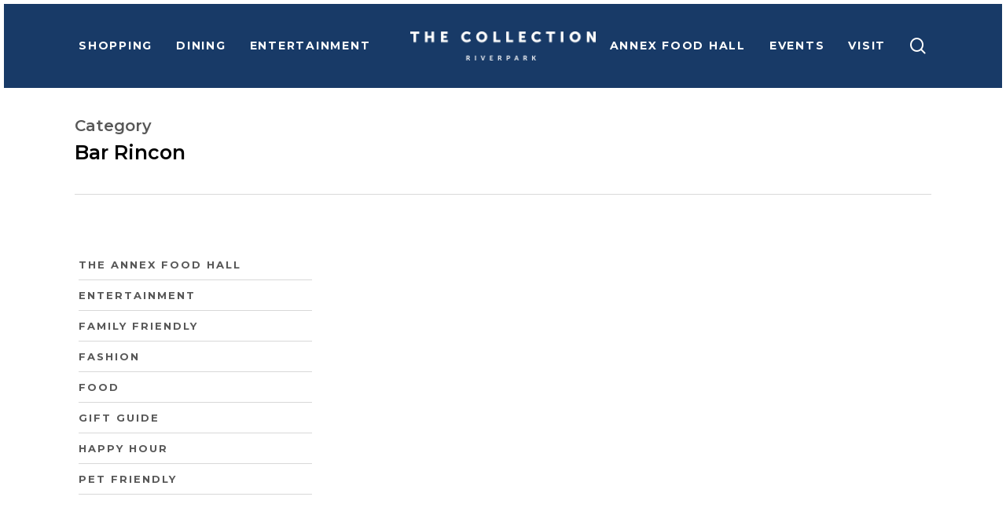

--- FILE ---
content_type: text/html; charset=UTF-8
request_url: https://thecollectionrp.com/category/bar-rincon/
body_size: 17478
content:
<!doctype html>
<html lang="en-US" class="no-js">
<head>
	<meta charset="UTF-8">
	<meta name="viewport" content="width=device-width, initial-scale=1, maximum-scale=1, user-scalable=0" /><meta name='robots' content='index, follow, max-image-preview:large, max-snippet:-1, max-video-preview:-1' />
	<style>img:is([sizes="auto" i], [sizes^="auto," i]) { contain-intrinsic-size: 3000px 1500px }</style>
	<script id="cookieyes" type="text/javascript" src="https://cdn-cookieyes.com/client_data/10aa541c16a911be74787f25/script.js"></script>
	<!-- This site is optimized with the Yoast SEO plugin v26.7 - https://yoast.com/wordpress/plugins/seo/ -->
	<title>Bar Rincon Archives - The Collection Riverpark</title>
	<link rel="canonical" href="https://thecollectionrp.com/category/bar-rincon/" />
	<meta property="og:locale" content="en_US" />
	<meta property="og:type" content="article" />
	<meta property="og:title" content="Bar Rincon Archives - The Collection Riverpark" />
	<meta property="og:url" content="https://thecollectionrp.com/category/bar-rincon/" />
	<meta property="og:site_name" content="The Collection Riverpark" />
	<meta name="twitter:card" content="summary_large_image" />
	<script type="application/ld+json" class="yoast-schema-graph">{"@context":"https://schema.org","@graph":[{"@type":"CollectionPage","@id":"https://thecollectionrp.com/category/bar-rincon/","url":"https://thecollectionrp.com/category/bar-rincon/","name":"Bar Rincon Archives - The Collection Riverpark","isPartOf":{"@id":"https://thecollectionrp.com/#website"},"breadcrumb":{"@id":"https://thecollectionrp.com/category/bar-rincon/#breadcrumb"},"inLanguage":"en-US"},{"@type":"BreadcrumbList","@id":"https://thecollectionrp.com/category/bar-rincon/#breadcrumb","itemListElement":[{"@type":"ListItem","position":1,"name":"Home","item":"https://thecollectionrp.com/"},{"@type":"ListItem","position":2,"name":"Bar Rincon"}]},{"@type":"WebSite","@id":"https://thecollectionrp.com/#website","url":"https://thecollectionrp.com/","name":"The Collection Riverpark","description":"West Ventura County’s premier shopping, dining and entertainment destination.","potentialAction":[{"@type":"SearchAction","target":{"@type":"EntryPoint","urlTemplate":"https://thecollectionrp.com/?s={search_term_string}"},"query-input":{"@type":"PropertyValueSpecification","valueRequired":true,"valueName":"search_term_string"}}],"inLanguage":"en-US"}]}</script>
	<!-- / Yoast SEO plugin. -->


<link rel='dns-prefetch' href='//fonts.googleapis.com' />
<link rel="alternate" type="application/rss+xml" title="The Collection Riverpark &raquo; Feed" href="https://thecollectionrp.com/feed/" />
<link rel="alternate" type="application/rss+xml" title="The Collection Riverpark &raquo; Comments Feed" href="https://thecollectionrp.com/comments/feed/" />
<link rel="alternate" type="application/rss+xml" title="The Collection Riverpark &raquo; Bar Rincon Category Feed" href="https://thecollectionrp.com/category/bar-rincon/feed/" />
<script type="text/javascript">
/* <![CDATA[ */
window._wpemojiSettings = {"baseUrl":"https:\/\/s.w.org\/images\/core\/emoji\/16.0.1\/72x72\/","ext":".png","svgUrl":"https:\/\/s.w.org\/images\/core\/emoji\/16.0.1\/svg\/","svgExt":".svg","source":{"concatemoji":"https:\/\/thecollectionrp.com\/wp-includes\/js\/wp-emoji-release.min.js?ver=6.8.3"}};
/*! This file is auto-generated */
!function(s,n){var o,i,e;function c(e){try{var t={supportTests:e,timestamp:(new Date).valueOf()};sessionStorage.setItem(o,JSON.stringify(t))}catch(e){}}function p(e,t,n){e.clearRect(0,0,e.canvas.width,e.canvas.height),e.fillText(t,0,0);var t=new Uint32Array(e.getImageData(0,0,e.canvas.width,e.canvas.height).data),a=(e.clearRect(0,0,e.canvas.width,e.canvas.height),e.fillText(n,0,0),new Uint32Array(e.getImageData(0,0,e.canvas.width,e.canvas.height).data));return t.every(function(e,t){return e===a[t]})}function u(e,t){e.clearRect(0,0,e.canvas.width,e.canvas.height),e.fillText(t,0,0);for(var n=e.getImageData(16,16,1,1),a=0;a<n.data.length;a++)if(0!==n.data[a])return!1;return!0}function f(e,t,n,a){switch(t){case"flag":return n(e,"\ud83c\udff3\ufe0f\u200d\u26a7\ufe0f","\ud83c\udff3\ufe0f\u200b\u26a7\ufe0f")?!1:!n(e,"\ud83c\udde8\ud83c\uddf6","\ud83c\udde8\u200b\ud83c\uddf6")&&!n(e,"\ud83c\udff4\udb40\udc67\udb40\udc62\udb40\udc65\udb40\udc6e\udb40\udc67\udb40\udc7f","\ud83c\udff4\u200b\udb40\udc67\u200b\udb40\udc62\u200b\udb40\udc65\u200b\udb40\udc6e\u200b\udb40\udc67\u200b\udb40\udc7f");case"emoji":return!a(e,"\ud83e\udedf")}return!1}function g(e,t,n,a){var r="undefined"!=typeof WorkerGlobalScope&&self instanceof WorkerGlobalScope?new OffscreenCanvas(300,150):s.createElement("canvas"),o=r.getContext("2d",{willReadFrequently:!0}),i=(o.textBaseline="top",o.font="600 32px Arial",{});return e.forEach(function(e){i[e]=t(o,e,n,a)}),i}function t(e){var t=s.createElement("script");t.src=e,t.defer=!0,s.head.appendChild(t)}"undefined"!=typeof Promise&&(o="wpEmojiSettingsSupports",i=["flag","emoji"],n.supports={everything:!0,everythingExceptFlag:!0},e=new Promise(function(e){s.addEventListener("DOMContentLoaded",e,{once:!0})}),new Promise(function(t){var n=function(){try{var e=JSON.parse(sessionStorage.getItem(o));if("object"==typeof e&&"number"==typeof e.timestamp&&(new Date).valueOf()<e.timestamp+604800&&"object"==typeof e.supportTests)return e.supportTests}catch(e){}return null}();if(!n){if("undefined"!=typeof Worker&&"undefined"!=typeof OffscreenCanvas&&"undefined"!=typeof URL&&URL.createObjectURL&&"undefined"!=typeof Blob)try{var e="postMessage("+g.toString()+"("+[JSON.stringify(i),f.toString(),p.toString(),u.toString()].join(",")+"));",a=new Blob([e],{type:"text/javascript"}),r=new Worker(URL.createObjectURL(a),{name:"wpTestEmojiSupports"});return void(r.onmessage=function(e){c(n=e.data),r.terminate(),t(n)})}catch(e){}c(n=g(i,f,p,u))}t(n)}).then(function(e){for(var t in e)n.supports[t]=e[t],n.supports.everything=n.supports.everything&&n.supports[t],"flag"!==t&&(n.supports.everythingExceptFlag=n.supports.everythingExceptFlag&&n.supports[t]);n.supports.everythingExceptFlag=n.supports.everythingExceptFlag&&!n.supports.flag,n.DOMReady=!1,n.readyCallback=function(){n.DOMReady=!0}}).then(function(){return e}).then(function(){var e;n.supports.everything||(n.readyCallback(),(e=n.source||{}).concatemoji?t(e.concatemoji):e.wpemoji&&e.twemoji&&(t(e.twemoji),t(e.wpemoji)))}))}((window,document),window._wpemojiSettings);
/* ]]> */
</script>
<link rel='stylesheet' id='genesis-blocks-style-css-css' href='https://thecollectionrp.com/wp-content/plugins/genesis-blocks/dist/style-blocks.build.css?ver=1765185489' type='text/css' media='all' />
<link rel='stylesheet' id='sbi_styles-css' href='https://thecollectionrp.com/wp-content/plugins/instagram-feed/css/sbi-styles.min.css?ver=6.10.0' type='text/css' media='all' />
<style id='wp-emoji-styles-inline-css' type='text/css'>

	img.wp-smiley, img.emoji {
		display: inline !important;
		border: none !important;
		box-shadow: none !important;
		height: 1em !important;
		width: 1em !important;
		margin: 0 0.07em !important;
		vertical-align: -0.1em !important;
		background: none !important;
		padding: 0 !important;
	}
</style>
<link rel='stylesheet' id='wp-block-library-css' href='https://thecollectionrp.com/wp-includes/css/dist/block-library/style.min.css?ver=6.8.3' type='text/css' media='all' />
<style id='classic-theme-styles-inline-css' type='text/css'>
/*! This file is auto-generated */
.wp-block-button__link{color:#fff;background-color:#32373c;border-radius:9999px;box-shadow:none;text-decoration:none;padding:calc(.667em + 2px) calc(1.333em + 2px);font-size:1.125em}.wp-block-file__button{background:#32373c;color:#fff;text-decoration:none}
</style>
<style id='filebird-block-filebird-gallery-style-inline-css' type='text/css'>
ul.filebird-block-filebird-gallery{margin:auto!important;padding:0!important;width:100%}ul.filebird-block-filebird-gallery.layout-grid{display:grid;grid-gap:20px;align-items:stretch;grid-template-columns:repeat(var(--columns),1fr);justify-items:stretch}ul.filebird-block-filebird-gallery.layout-grid li img{border:1px solid #ccc;box-shadow:2px 2px 6px 0 rgba(0,0,0,.3);height:100%;max-width:100%;-o-object-fit:cover;object-fit:cover;width:100%}ul.filebird-block-filebird-gallery.layout-masonry{-moz-column-count:var(--columns);-moz-column-gap:var(--space);column-gap:var(--space);-moz-column-width:var(--min-width);columns:var(--min-width) var(--columns);display:block;overflow:auto}ul.filebird-block-filebird-gallery.layout-masonry li{margin-bottom:var(--space)}ul.filebird-block-filebird-gallery li{list-style:none}ul.filebird-block-filebird-gallery li figure{height:100%;margin:0;padding:0;position:relative;width:100%}ul.filebird-block-filebird-gallery li figure figcaption{background:linear-gradient(0deg,rgba(0,0,0,.7),rgba(0,0,0,.3) 70%,transparent);bottom:0;box-sizing:border-box;color:#fff;font-size:.8em;margin:0;max-height:100%;overflow:auto;padding:3em .77em .7em;position:absolute;text-align:center;width:100%;z-index:2}ul.filebird-block-filebird-gallery li figure figcaption a{color:inherit}

</style>
<style id='global-styles-inline-css' type='text/css'>
:root{--wp--preset--aspect-ratio--square: 1;--wp--preset--aspect-ratio--4-3: 4/3;--wp--preset--aspect-ratio--3-4: 3/4;--wp--preset--aspect-ratio--3-2: 3/2;--wp--preset--aspect-ratio--2-3: 2/3;--wp--preset--aspect-ratio--16-9: 16/9;--wp--preset--aspect-ratio--9-16: 9/16;--wp--preset--color--black: #000000;--wp--preset--color--cyan-bluish-gray: #abb8c3;--wp--preset--color--white: #ffffff;--wp--preset--color--pale-pink: #f78da7;--wp--preset--color--vivid-red: #cf2e2e;--wp--preset--color--luminous-vivid-orange: #ff6900;--wp--preset--color--luminous-vivid-amber: #fcb900;--wp--preset--color--light-green-cyan: #7bdcb5;--wp--preset--color--vivid-green-cyan: #00d084;--wp--preset--color--pale-cyan-blue: #8ed1fc;--wp--preset--color--vivid-cyan-blue: #0693e3;--wp--preset--color--vivid-purple: #9b51e0;--wp--preset--gradient--vivid-cyan-blue-to-vivid-purple: linear-gradient(135deg,rgba(6,147,227,1) 0%,rgb(155,81,224) 100%);--wp--preset--gradient--light-green-cyan-to-vivid-green-cyan: linear-gradient(135deg,rgb(122,220,180) 0%,rgb(0,208,130) 100%);--wp--preset--gradient--luminous-vivid-amber-to-luminous-vivid-orange: linear-gradient(135deg,rgba(252,185,0,1) 0%,rgba(255,105,0,1) 100%);--wp--preset--gradient--luminous-vivid-orange-to-vivid-red: linear-gradient(135deg,rgba(255,105,0,1) 0%,rgb(207,46,46) 100%);--wp--preset--gradient--very-light-gray-to-cyan-bluish-gray: linear-gradient(135deg,rgb(238,238,238) 0%,rgb(169,184,195) 100%);--wp--preset--gradient--cool-to-warm-spectrum: linear-gradient(135deg,rgb(74,234,220) 0%,rgb(151,120,209) 20%,rgb(207,42,186) 40%,rgb(238,44,130) 60%,rgb(251,105,98) 80%,rgb(254,248,76) 100%);--wp--preset--gradient--blush-light-purple: linear-gradient(135deg,rgb(255,206,236) 0%,rgb(152,150,240) 100%);--wp--preset--gradient--blush-bordeaux: linear-gradient(135deg,rgb(254,205,165) 0%,rgb(254,45,45) 50%,rgb(107,0,62) 100%);--wp--preset--gradient--luminous-dusk: linear-gradient(135deg,rgb(255,203,112) 0%,rgb(199,81,192) 50%,rgb(65,88,208) 100%);--wp--preset--gradient--pale-ocean: linear-gradient(135deg,rgb(255,245,203) 0%,rgb(182,227,212) 50%,rgb(51,167,181) 100%);--wp--preset--gradient--electric-grass: linear-gradient(135deg,rgb(202,248,128) 0%,rgb(113,206,126) 100%);--wp--preset--gradient--midnight: linear-gradient(135deg,rgb(2,3,129) 0%,rgb(40,116,252) 100%);--wp--preset--font-size--small: 13px;--wp--preset--font-size--medium: 20px;--wp--preset--font-size--large: 36px;--wp--preset--font-size--x-large: 42px;--wp--preset--spacing--20: 0.44rem;--wp--preset--spacing--30: 0.67rem;--wp--preset--spacing--40: 1rem;--wp--preset--spacing--50: 1.5rem;--wp--preset--spacing--60: 2.25rem;--wp--preset--spacing--70: 3.38rem;--wp--preset--spacing--80: 5.06rem;--wp--preset--shadow--natural: 6px 6px 9px rgba(0, 0, 0, 0.2);--wp--preset--shadow--deep: 12px 12px 50px rgba(0, 0, 0, 0.4);--wp--preset--shadow--sharp: 6px 6px 0px rgba(0, 0, 0, 0.2);--wp--preset--shadow--outlined: 6px 6px 0px -3px rgba(255, 255, 255, 1), 6px 6px rgba(0, 0, 0, 1);--wp--preset--shadow--crisp: 6px 6px 0px rgba(0, 0, 0, 1);}:where(.is-layout-flex){gap: 0.5em;}:where(.is-layout-grid){gap: 0.5em;}body .is-layout-flex{display: flex;}.is-layout-flex{flex-wrap: wrap;align-items: center;}.is-layout-flex > :is(*, div){margin: 0;}body .is-layout-grid{display: grid;}.is-layout-grid > :is(*, div){margin: 0;}:where(.wp-block-columns.is-layout-flex){gap: 2em;}:where(.wp-block-columns.is-layout-grid){gap: 2em;}:where(.wp-block-post-template.is-layout-flex){gap: 1.25em;}:where(.wp-block-post-template.is-layout-grid){gap: 1.25em;}.has-black-color{color: var(--wp--preset--color--black) !important;}.has-cyan-bluish-gray-color{color: var(--wp--preset--color--cyan-bluish-gray) !important;}.has-white-color{color: var(--wp--preset--color--white) !important;}.has-pale-pink-color{color: var(--wp--preset--color--pale-pink) !important;}.has-vivid-red-color{color: var(--wp--preset--color--vivid-red) !important;}.has-luminous-vivid-orange-color{color: var(--wp--preset--color--luminous-vivid-orange) !important;}.has-luminous-vivid-amber-color{color: var(--wp--preset--color--luminous-vivid-amber) !important;}.has-light-green-cyan-color{color: var(--wp--preset--color--light-green-cyan) !important;}.has-vivid-green-cyan-color{color: var(--wp--preset--color--vivid-green-cyan) !important;}.has-pale-cyan-blue-color{color: var(--wp--preset--color--pale-cyan-blue) !important;}.has-vivid-cyan-blue-color{color: var(--wp--preset--color--vivid-cyan-blue) !important;}.has-vivid-purple-color{color: var(--wp--preset--color--vivid-purple) !important;}.has-black-background-color{background-color: var(--wp--preset--color--black) !important;}.has-cyan-bluish-gray-background-color{background-color: var(--wp--preset--color--cyan-bluish-gray) !important;}.has-white-background-color{background-color: var(--wp--preset--color--white) !important;}.has-pale-pink-background-color{background-color: var(--wp--preset--color--pale-pink) !important;}.has-vivid-red-background-color{background-color: var(--wp--preset--color--vivid-red) !important;}.has-luminous-vivid-orange-background-color{background-color: var(--wp--preset--color--luminous-vivid-orange) !important;}.has-luminous-vivid-amber-background-color{background-color: var(--wp--preset--color--luminous-vivid-amber) !important;}.has-light-green-cyan-background-color{background-color: var(--wp--preset--color--light-green-cyan) !important;}.has-vivid-green-cyan-background-color{background-color: var(--wp--preset--color--vivid-green-cyan) !important;}.has-pale-cyan-blue-background-color{background-color: var(--wp--preset--color--pale-cyan-blue) !important;}.has-vivid-cyan-blue-background-color{background-color: var(--wp--preset--color--vivid-cyan-blue) !important;}.has-vivid-purple-background-color{background-color: var(--wp--preset--color--vivid-purple) !important;}.has-black-border-color{border-color: var(--wp--preset--color--black) !important;}.has-cyan-bluish-gray-border-color{border-color: var(--wp--preset--color--cyan-bluish-gray) !important;}.has-white-border-color{border-color: var(--wp--preset--color--white) !important;}.has-pale-pink-border-color{border-color: var(--wp--preset--color--pale-pink) !important;}.has-vivid-red-border-color{border-color: var(--wp--preset--color--vivid-red) !important;}.has-luminous-vivid-orange-border-color{border-color: var(--wp--preset--color--luminous-vivid-orange) !important;}.has-luminous-vivid-amber-border-color{border-color: var(--wp--preset--color--luminous-vivid-amber) !important;}.has-light-green-cyan-border-color{border-color: var(--wp--preset--color--light-green-cyan) !important;}.has-vivid-green-cyan-border-color{border-color: var(--wp--preset--color--vivid-green-cyan) !important;}.has-pale-cyan-blue-border-color{border-color: var(--wp--preset--color--pale-cyan-blue) !important;}.has-vivid-cyan-blue-border-color{border-color: var(--wp--preset--color--vivid-cyan-blue) !important;}.has-vivid-purple-border-color{border-color: var(--wp--preset--color--vivid-purple) !important;}.has-vivid-cyan-blue-to-vivid-purple-gradient-background{background: var(--wp--preset--gradient--vivid-cyan-blue-to-vivid-purple) !important;}.has-light-green-cyan-to-vivid-green-cyan-gradient-background{background: var(--wp--preset--gradient--light-green-cyan-to-vivid-green-cyan) !important;}.has-luminous-vivid-amber-to-luminous-vivid-orange-gradient-background{background: var(--wp--preset--gradient--luminous-vivid-amber-to-luminous-vivid-orange) !important;}.has-luminous-vivid-orange-to-vivid-red-gradient-background{background: var(--wp--preset--gradient--luminous-vivid-orange-to-vivid-red) !important;}.has-very-light-gray-to-cyan-bluish-gray-gradient-background{background: var(--wp--preset--gradient--very-light-gray-to-cyan-bluish-gray) !important;}.has-cool-to-warm-spectrum-gradient-background{background: var(--wp--preset--gradient--cool-to-warm-spectrum) !important;}.has-blush-light-purple-gradient-background{background: var(--wp--preset--gradient--blush-light-purple) !important;}.has-blush-bordeaux-gradient-background{background: var(--wp--preset--gradient--blush-bordeaux) !important;}.has-luminous-dusk-gradient-background{background: var(--wp--preset--gradient--luminous-dusk) !important;}.has-pale-ocean-gradient-background{background: var(--wp--preset--gradient--pale-ocean) !important;}.has-electric-grass-gradient-background{background: var(--wp--preset--gradient--electric-grass) !important;}.has-midnight-gradient-background{background: var(--wp--preset--gradient--midnight) !important;}.has-small-font-size{font-size: var(--wp--preset--font-size--small) !important;}.has-medium-font-size{font-size: var(--wp--preset--font-size--medium) !important;}.has-large-font-size{font-size: var(--wp--preset--font-size--large) !important;}.has-x-large-font-size{font-size: var(--wp--preset--font-size--x-large) !important;}
:where(.wp-block-post-template.is-layout-flex){gap: 1.25em;}:where(.wp-block-post-template.is-layout-grid){gap: 1.25em;}
:where(.wp-block-columns.is-layout-flex){gap: 2em;}:where(.wp-block-columns.is-layout-grid){gap: 2em;}
:root :where(.wp-block-pullquote){font-size: 1.5em;line-height: 1.6;}
</style>
<link rel='stylesheet' id='wow-modal-windows-pro-css' href='https://thecollectionrp.com/wp-content/plugins/wow-modal-windows-pro/public/assets/css/modal-min.css?ver=5.5' type='text/css' media='all' />
<link rel='stylesheet' id='font-awesome-css' href='https://thecollectionrp.com/wp-content/themes/salient/css/font-awesome-legacy.min.css?ver=4.7.1' type='text/css' media='all' />
<link rel='stylesheet' id='salient-grid-system-css' href='https://thecollectionrp.com/wp-content/themes/salient/css/build/grid-system.css?ver=14.0.7' type='text/css' media='all' />
<link rel='stylesheet' id='main-styles-css' href='https://thecollectionrp.com/wp-content/themes/salient/css/build/style.css?ver=14.0.7' type='text/css' media='all' />
<link rel='stylesheet' id='nectar-header-layout-centered-logo-between-menu-alt-css' href='https://thecollectionrp.com/wp-content/themes/salient/css/build/header/header-layout-centered-logo-between-menu-alt.css?ver=14.0.7' type='text/css' media='all' />
<link rel='stylesheet' id='nectar_default_font_open_sans-css' href='https://fonts.googleapis.com/css?family=Open+Sans%3A300%2C400%2C600%2C700&#038;subset=latin%2Clatin-ext' type='text/css' media='all' />
<link rel='stylesheet' id='nectar-blog-auto-masonry-meta-overlaid-spaced-css' href='https://thecollectionrp.com/wp-content/themes/salient/css/build/blog/auto-masonry-meta-overlaid-spaced.css?ver=14.0.7' type='text/css' media='all' />
<link rel='stylesheet' id='responsive-css' href='https://thecollectionrp.com/wp-content/themes/salient/css/build/responsive.css?ver=14.0.7' type='text/css' media='all' />
<link rel='stylesheet' id='skin-material-css' href='https://thecollectionrp.com/wp-content/themes/salient/css/build/skin-material.css?ver=14.0.7' type='text/css' media='all' />
<link rel='stylesheet' id='salient-wp-menu-dynamic-css' href='https://thecollectionrp.com/wp-content/uploads/salient/menu-dynamic.css?ver=19760' type='text/css' media='all' />
<link rel='stylesheet' id='dynamic-css-css' href='https://thecollectionrp.com/wp-content/themes/salient/css/salient-dynamic-styles.css?ver=90771' type='text/css' media='all' />
<style id='dynamic-css-inline-css' type='text/css'>
.archive.author .row .col.section-title span,.archive.category .row .col.section-title span,.archive.tag .row .col.section-title span,.archive.date .row .col.section-title span{padding-left:0}body.author #page-header-wrap #page-header-bg,body.category #page-header-wrap #page-header-bg,body.tag #page-header-wrap #page-header-bg,body.date #page-header-wrap #page-header-bg{height:auto;padding-top:8%;padding-bottom:8%;}.archive #page-header-wrap{height:auto;}.archive.category .row .col.section-title p,.archive.tag .row .col.section-title p{margin-top:10px;}body[data-bg-header="true"].category .container-wrap,body[data-bg-header="true"].author .container-wrap,body[data-bg-header="true"].date .container-wrap,body[data-bg-header="true"].blog .container-wrap{padding-top:4.1em!important}body[data-bg-header="true"].archive .container-wrap.meta_overlaid_blog,body[data-bg-header="true"].category .container-wrap.meta_overlaid_blog,body[data-bg-header="true"].author .container-wrap.meta_overlaid_blog,body[data-bg-header="true"].date .container-wrap.meta_overlaid_blog{padding-top:0!important;}body.archive #page-header-bg:not(.fullscreen-header) .span_6{position:relative;-webkit-transform:none;transform:none;top:0;}@media only screen and (min-width:1000px){.page-submenu > .full-width-section,.page-submenu .full-width-content,.full-width-content.blog-fullwidth-wrap,.wpb_row.full-width-content,body .full-width-section .row-bg-wrap,body .full-width-section > .nectar-shape-divider-wrap,body .full-width-section > .video-color-overlay,body[data-aie="zoom-out"] .first-section .row-bg-wrap,body[data-aie="long-zoom-out"] .first-section .row-bg-wrap,body[data-aie="zoom-out"] .top-level.full-width-section .row-bg-wrap,body[data-aie="long-zoom-out"] .top-level.full-width-section .row-bg-wrap,body .full-width-section.parallax_section .row-bg-wrap{margin-left:calc(-50vw + 10px);margin-left:calc(-50vw + var(--scroll-bar-w)/2 + 10px);left:calc(50% - 5px);width:calc(100vw - 10px);width:calc(100vw - var(--scroll-bar-w) - 10px);}body{padding-bottom:5px;}.container-wrap{padding-right:5px;padding-left:5px;padding-bottom:5px;}#footer-outer[data-full-width="1"]{padding-right:5px;padding-left:5px;}body[data-footer-reveal="1"] #footer-outer{bottom:5px;}#slide-out-widget-area.fullscreen .bottom-text[data-has-desktop-social="false"],#slide-out-widget-area.fullscreen-alt .bottom-text[data-has-desktop-social="false"]{bottom:33px;}#header-outer{box-shadow:none;-webkit-box-shadow:none;}.slide-out-hover-icon-effect.small,.slide-out-hover-icon-effect:not(.small){margin-top:5px;margin-right:5px;}#slide-out-widget-area-bg.fullscreen-alt{padding:5px;}#slide-out-widget-area.slide-out-from-right-hover{margin-right:5px;}.orbit-wrapper div.slider-nav span.left,.swiper-container .slider-prev{margin-left:5px;}.orbit-wrapper div.slider-nav span.right,.swiper-container .slider-next{margin-right:5px;}.admin-bar #slide-out-widget-area-bg.fullscreen-alt{padding-top:37px;}#header-outer,[data-hhun="1"] #header-outer.detached:not(.scrolling),#slide-out-widget-area.fullscreen .bottom-text{margin-top:5px;padding-right:5px;padding-left:5px;}#nectar_fullscreen_rows{margin-top:5px;}#slide-out-widget-area.fullscreen .off-canvas-social-links{padding-right:5px;}#slide-out-widget-area.fullscreen .off-canvas-social-links,#slide-out-widget-area.fullscreen .bottom-text{padding-bottom:5px;}body[data-button-style] .section-down-arrow,.scroll-down-wrap.no-border .section-down-arrow,[data-full-width="true"][data-fullscreen="true"] .swiper-wrapper .slider-down-arrow{bottom:calc(16px + 5px);}.ascend #search-outer #search #close,#page-header-bg .pagination-navigation{margin-right:5px;}#to-top{right:22px;margin-bottom:5px;}body[data-header-color="light"] #header-outer:not(.transparent) .sf-menu > li > ul{border-top:none;}.nectar-social.fixed{margin-bottom:5px;margin-right:5px;}.page-submenu.stuck{padding-left:5px;padding-right:5px;}#fp-nav{padding-right:5px;}.body-border-left{background-color:#ffffff;width:5px;}.body-border-right{background-color:#ffffff;width:5px;}.body-border-bottom{background-color:#ffffff;height:5px;}.body-border-top{background-color:#ffffff;height:5px;}}@media only screen and (min-width:1000px){#header-space{margin-top:5px;}}html body.ascend[data-user-set-ocm="off"] #header-outer[data-full-width="true"] .cart-outer[data-user-set-ocm="off"] .cart-menu-wrap{right:5px!important;}html body.ascend[data-user-set-ocm="1"] #header-outer[data-full-width="true"] .cart-outer[data-user-set-ocm="1"] .cart-menu-wrap{right:82px!important;}#header-space{background-color:#ffffff}@media only screen and (min-width:1000px){body #ajax-content-wrap.no-scroll{min-height:calc(100vh - 107px);height:calc(100vh - 107px)!important;}}@media only screen and (min-width:1000px){#page-header-wrap.fullscreen-header,#page-header-wrap.fullscreen-header #page-header-bg,html:not(.nectar-box-roll-loaded) .nectar-box-roll > #page-header-bg.fullscreen-header,.nectar_fullscreen_zoom_recent_projects,#nectar_fullscreen_rows:not(.afterLoaded) > div{height:calc(100vh - 106px);}.wpb_row.vc_row-o-full-height.top-level,.wpb_row.vc_row-o-full-height.top-level > .col.span_12{min-height:calc(100vh - 106px);}html:not(.nectar-box-roll-loaded) .nectar-box-roll > #page-header-bg.fullscreen-header{top:107px;}.nectar-slider-wrap[data-fullscreen="true"]:not(.loaded),.nectar-slider-wrap[data-fullscreen="true"]:not(.loaded) .swiper-container{height:calc(100vh - 105px)!important;}.admin-bar .nectar-slider-wrap[data-fullscreen="true"]:not(.loaded),.admin-bar .nectar-slider-wrap[data-fullscreen="true"]:not(.loaded) .swiper-container{height:calc(100vh - 105px - 32px)!important;}}@media only screen and (max-width:999px){.using-mobile-browser #nectar_fullscreen_rows:not(.afterLoaded):not([data-mobile-disable="on"]) > div{height:calc(100vh - 106px);}.using-mobile-browser .wpb_row.vc_row-o-full-height.top-level,.using-mobile-browser .wpb_row.vc_row-o-full-height.top-level > .col.span_12,[data-permanent-transparent="1"].using-mobile-browser .wpb_row.vc_row-o-full-height.top-level,[data-permanent-transparent="1"].using-mobile-browser .wpb_row.vc_row-o-full-height.top-level > .col.span_12{min-height:calc(100vh - 106px);}html:not(.nectar-box-roll-loaded) .nectar-box-roll > #page-header-bg.fullscreen-header,.nectar_fullscreen_zoom_recent_projects,.nectar-slider-wrap[data-fullscreen="true"]:not(.loaded),.nectar-slider-wrap[data-fullscreen="true"]:not(.loaded) .swiper-container,#nectar_fullscreen_rows:not(.afterLoaded):not([data-mobile-disable="on"]) > div{height:calc(100vh - 53px);}.wpb_row.vc_row-o-full-height.top-level,.wpb_row.vc_row-o-full-height.top-level > .col.span_12{min-height:calc(100vh - 53px);}body[data-transparent-header="false"] #ajax-content-wrap.no-scroll{min-height:calc(100vh - 53px);height:calc(100vh - 53px);}}body .container-wrap .vc_row-fluid[data-column-margin="90px"] > .span_12,body .container-wrap .vc_row-fluid[data-column-margin="90px"] .full-page-inner > .container > .span_12,body .container-wrap .vc_row-fluid[data-column-margin="90px"] .full-page-inner > .span_12{margin-left:-45px;margin-right:-45px;}body .container-wrap .vc_row-fluid[data-column-margin="90px"] .wpb_column:not(.child_column),body .container-wrap .inner_row[data-column-margin="90px"] .child_column{padding-left:45px;padding-right:45px;}.container-wrap .vc_row-fluid[data-column-margin="90px"].full-width-content > .span_12,.container-wrap .vc_row-fluid[data-column-margin="90px"].full-width-content .full-page-inner > .span_12{margin-left:0;margin-right:0;padding-left:45px;padding-right:45px;}.single-portfolio #full_width_portfolio .vc_row-fluid[data-column-margin="90px"].full-width-content > .span_12{padding-right:45px;}@media only screen and (max-width:999px) and (min-width:690px){.vc_row-fluid[data-column-margin="90px"] > .span_12 > .one-fourths:not([class*="vc_col-xs-"]),.vc_row-fluid .vc_row-fluid.inner_row[data-column-margin="90px"] > .span_12 > .one-fourths:not([class*="vc_col-xs-"]){margin-bottom:90px;}}.screen-reader-text,.nectar-skip-to-content:not(:focus){border:0;clip:rect(1px,1px,1px,1px);clip-path:inset(50%);height:1px;margin:-1px;overflow:hidden;padding:0;position:absolute!important;width:1px;word-wrap:normal!important;}
body h1, body h2, body h4, body h5 { color: #000000; }
body h3 { color: #80A840; }

a#CybotCookiebotDialogPoweredbyCybot, 
div#CybotCookiebotDialogPoweredByText { display: none; }
#CookiebotWidget .CookiebotWidget-body .CookiebotWidget-main-logo { display: none; }
#CybotCookiebotDialogHeader { display:  none!important; }
#CybotCookiebotDialogBodyContentText blockquote { line-height: 135%!important; }
#CybotCookiebotDialogBodyContentText blockquote::before { display: none!important; }
.CybotCookiebotDialogBodyBottomWrapper { display: none!important; }
#CybotCookiebotDialog #CybotCookiebotDialogBody .CybotCookiebotScrollContainer { padding-left: 50px; }
#CybotCookiebotDialog .CybotCookiebotDialogContentWrapper { align-items: center!important; }
    
.align-right { text-align: right; }

.sf-menu li ul li a .menu-title-text:after, body #header-outer .mobile-header li:not([class*=button_])>a .menu-title-text:after, body #header-outer[data-lhe=animated_underline] #top nav>ul>li:not([class*=button_])>a .menu-title-text:after, body #header-outer[data-lhe=animated_underline] .nectar-header-text-content a:after, body #header-secondary-outer[data-lhe=animated_underline] nav>.sf-menu>li:not([class*=button_])>a .menu-title-text:after { bottom: -45px; }
.nectar-flickity[data-control-style=material_pagination] .flickity-page-dots, .nectar-flickity[data-controls=material_pagination] .flickity-page-dots { bottom: -30px; }

.one p, .two p, .three p, .four p, .five p, .six p, .seven p, .eight p { 
    font-weight: 600; 
    font-size: 15px;
    line-height: 24px;
}
.one p { color: #0F4422; }
.two p { color: #84AA48; }
.three p { color: #5EA3D2; }
.four p { color: #D5663B; }
.five p { color: #E3943F; }
.six p { color: #0C5C88; }
.seven p { color: #C04735; }
.eight p { color: #051932; }

.no-bottom-margin .wpb_row{ 
    padding-bottom: 3px!important;
    padding-top: 3px!important;
    margin-bottom: 0px!important;
    border-bottom: 1px solid #e2e2e2;
}

.number-legend .wpb_row { margin-bottom: 0px!important; }

h4.number-one, h4.number-two, h4.number-three, h4.number-four, h4.number-five, h4.number-six, h4.number-seven, h4.number-eight { 
    display: inline-block;
    vertical-align: middle;
    padding: 10px 25px;
}

h4.number-one { background-color: #0F4422; }
h4.number-two { background-color: #84AA48; }
h4.number-three { background-color: #5EA3D2; }
h4.number-four { background-color: #D5663B; }
h4.number-five { background-color: #E3943F; }
h4.number-six { background-color: #0C5C88; }
h4.number-seven { background-color: #C04735; }
h4.number-eight { background-color: #051932; }

#search-results .result .title span { display: none; }

.transform-uppercase .link_text { text-transform: uppercase; letter-spacing: 0.08em; }

#header-outer[data-transparent-header="true"].transparent #logo .starting-logo { height: 65px; max-width: 120px; }
#top #logo .starting-logo { left: 36%; }

.animated-c {
    position: absolute!important;
    left: -20%;
}

@-webkit-keyframes rotating /* Safari and Chrome */ {
  from {
    -webkit-transform: rotate(0deg);
    -o-transform: rotate(0deg);
    transform: rotate(0deg);
  }
  to {
    -webkit-transform: rotate(360deg);
    -o-transform: rotate(360deg);
    transform: rotate(360deg);
  }
}
@keyframes rotating {
  from {
    -ms-transform: rotate(0deg);
    -moz-transform: rotate(0deg);
    -webkit-transform: rotate(0deg);
    -o-transform: rotate(0deg);
    transform: rotate(0deg);
  }
  to {
    -ms-transform: rotate(360deg);
    -moz-transform: rotate(360deg);
    -webkit-transform: rotate(360deg);
    -o-transform: rotate(360deg);
    transform: rotate(360deg);
  }
}
.animated-c {
  -webkit-animation: rotating 8s linear infinite;
  -moz-animation: rotating 8s linear infinite;
  -ms-animation: rotating 8s linear infinite;
  -o-animation: rotating 8s linear infinite;
  animation: rotating 8s linear infinite;
}

.no-margin-bottom { margin-bottom: 0px!important; }

.wave-background .iwithtext { margin-bottom: 0px; }
.wave-background .iwt-icon img,
.wave-background .iwithtext .iwt-text h3 { margin-bottom: 0px!important; }
.wave-background .iwithtext .clear { padding-bottom: 10px!important; }

.homepage-logos .owl-carousel[data-desktop-cols] .owl-stage { padding: 0px; }

/* - - - - - - - -  I N T E R I O R - - - - - - - - - - */

.instagram h2 { display: inline-block; vertical-align: middle; font-size: 26px; }
.instagram img { max-width: 33px!important; margin: 0px 10px 0px 0px!important; }
.instagram p { display: inline-block; vertical-align: middle; padding: 0px; }

.wave-background .using-image { background-repeat: repeat-x!important; }
.wpb_row.wave-background .row-bg.no-cover,
.full-width-section.wave-background .row-bg.no-cover { background-size: 45px!important; }

.portfolio-filters a, .portfolio-filters #sort-portfolio { background-color: #80A840!important; padding: 15px 25px; }
body .portfolio-filters { border-radius: 3px; }
#sort-portfolio i { top: 19px; right: 23px; }
.portfolio-filters { width: 27%; }

.detail-information img.detail-image { padding-top: 15px; padding-bottom: 15px!important; }
.detail-information h3 { letter-spacing: 0px!important; font-size: 16px!important; line-height: 24px!important; text-transform: capitalize!important; }
.material .detail-information .wpb_content_element { margin-bottom: 15px; }
.bottom_controls { display: none; }

.page-submenu ul li { text-transform: uppercase; font-size: 14px; line-height: 18px; letter-spacing: 1.4px; font-weight: 700; }
.visit-boxes h2 { padding-top: 20px; }
.visit-boxes h2, .visit-boxes p { padding-left: 5%; padding-right: 5%; }
.visit-boxes p { font-weight: 500; }
.standout p { font-size: 20px; line-height: 34px; }

.annex-box .img-with-aniamtion-wrap { display: inline-block; margin-left: 20px;  }
.annex-boxes h2, .annex-boxes p, .annex-boxes .nectar-button { margin-left: 4%!important; margin-right: 4%!important; }

.brochure-boxes h3 { margin: 30px 5% 20px!important; line-height: 150%!important; }

#sidebar .widget.widget_categories li { padding: 10px 0!important; border-bottom: 1px solid #d8d8d8!important; }
.wp-block-categories-list { margin-top: 30px; }
.meta-category { display: none; }
.art-carousel .flickity-page-dots { bottom: -45px!important; }

.wpb_tabs_nav li { padding-top: 5px!important; padding-bottom: 5px!important; border-bottom: 1px solid #D8D8D8; }
.tabbed[data-style*=vertical] .wpb_tabs_nav li a { background-color: transparent; }
.tabbed > ul li .active-tab { color: #529ed2; }

h3.coming-soon { background-color: #80A840; color: #FFFFFF; position: absolute; width: 100%; z-index: 9999; padding: 7px 0px; }

.footer-boxes { font-size: 13px; line-height: 20px; }
.footer-nav ul#menu-footer { margin: 0px; }
.footer-nav ul#menu-footer li { list-style: none; display: inline-block; vertical-align: middle; margin: 0 30px; }
.footer-nav ul#menu-footer li a { font-size: 12px; line-height: 15px; letter-spacing: 1.75px; text-transform: uppercase; font-weight: 700; }
body #footer-outer[data-cols="1"] #copyright li a i:after { border-color: transparent; }
#footer-outer[data-cols="1"] #copyright li { margin: 0px 0px; }
#footer-outer[data-cols="1"] #copyright .col ul li { margin-bottom: 15px; }
#footer-widgets p, #copyright p { text-transform: uppercase; font-weight: 600; font-size: 12px; line-height: 22px; letter-spacing: 2px; }
#footer-outer[data-cols="1"][data-disable-copyright="false"] #copyright { padding-bottom: 40px; }
body #footer-outer[data-cols="1"][data-disable-copyright="false"][data-copyright-line="false"][data-matching-section-color="true"] #copyright { padding-top: 20px; }
.wp-image-44 { max-width: 60px!important; }

.detail-slider .owl-carousel[data-desktop-cols] .owl-stage { padding: 0px; }
.detail-slider .img-with-aniamtion-wrap .hover-wrap { margin-bottom: 0px; }
.detail-slider .owl-theme[data-desktop-cols] .owl-nav.disabled+.owl-dots { margin-top: -40px; padding-bottom: 10px; }
.nectar-social { display: none; }

body .portfolio-filters { margin-bottom: 50px!important; }
.portfolio-items[data-ps="9"] .col .work-meta { display: none; }
.portfolio-items[data-ps="9"] .col:hover img { box-shadow: none; }
.directory-store-logos .portfolio-items .col .work-item img { margin: 0 auto; max-width: 200px; }
.portfolio-filters > ul a { padding: 10px 25px; }
body .portfolio-items[data-ps="9"] .col { border-bottom: 1px solid #D8D8D8!important; padding: 50px 0px;}
body .portfolio-items[data-ps="9"] .col:nth-child(4n){ border-right: 0px!important; }

h2.event-title { font-size: 38px; line-height: 40px; text-transform: uppercase; letter-spacing: 5px; margin-bottom: 40px; }
body.material .portfolio-items[data-ps="9"] .col img { border-radius: 0px; }
.events-grid .portfolio-items[data-ps="9"] .col .work-meta { display: block; padding: 0px 5%; }
.events-grid .portfolio-items[data-ps="9"] .col .work-meta h4 { font-size: 20px; padding-bottom: 10px; }
body .events-grid .portfolio-items[data-ps="9"] .col {
    border-right: 0px solid #D8D8D8!important;
    padding: 0px 10px;
}

body.material #search-results .result .inner-wrap { border: 0px; }

.nectar-ajax-search-results .search-post-item {
    border-radius: 0px;
    box-shadow: none;
    background-color: #FFF;
    color: #000000;
    padding: 20px 1% 0px;
}
.nectar-ajax-search-results .meta { display: none; }

#lifestyle .iwithtext .iwt-text { padding-top: 5px; }

.events-grid .portfolio-items[data-ps="9"] .col { border-bottom: 0px!important; }

.leaflet-tooltip-pane {
    text-transform: uppercase;
    font-family: 'Montserrat';
    font-weight: 600;
    letter-spacing: 0.08em;
    font-size: 12px;
    line-height: 15px;
}

#sb_instagram .sbi_load_btn .sbi_btn_text {
    font-weight: 700;
    letter-spacing: 0.08em;
}

#sb_instagram #sbi_load .sbi_load_btn { padding: 15px 30px; }

.post-template-default #page-header-wrap { margin-top: 5px!important; }
body[data-button-style*="slightly_rounded"] #page-header-bg[data-post-hs="default_minimal"] .inner-wrap { display: none; }
body[data-ext-responsive=true].single-post #page-header-bg[data-post-hs=default_minimal] h1 { padding: 20px 0 5px 0; }
.single #page-header-bg #single-below-header > span { text-transform: uppercase; letter-spacing: 0.08em; font-weight: 600; }
body[data-ext-responsive=true].single-post .container-wrap.no-sidebar .post-area { max-width: inherit!important; }
.post .content-inner { padding-top: 40px!important; padding-bottom: 0px!important; }

#mc_embed_signup form { padding: 0px!important; }
#mc_embed_signup input { border: 0px!important; border-bottom: 1px solid #ABB0B2!important; }
#mc_embed_signup .mc-field-group input {
    display: block;
    width: 100%;
    padding: 5px 0;
    text-indent: 0;
    border-radius: 0px;
    background-color: transparent;
}
#mc_embed_signup #mc-embedded-subscribe-form div.mce_inline_error { display: none!important; padding: 5px 0px 0px; }
#mc_embed_signup .indicates-required { text-align: left!important; }
#mc_embed_signup { margin-bottom: 0px!important; }
#mc_embed_signup .button {
    font-size: 14px!important;
    text-transform: uppercase!important;
    font-weight: 700!important;
    letter-spacing: 0.15em!important;
    padding: 8px 30px!important;
    background-color: #529ed2!important;
    margin: 10px 0px 10px!important;
    height: inherit!important;
}
#mc_embed_signup #mc-embedded-subscribe-form input.mce_inline_error { border-bottom: 1px solid #e85c41!important }
#mc_embed_signup div#mce-responses {
    padding: 0!important;
    width: 100%!important;
    margin: 0!important;
}
#mc_embed_signup #mce-success-response {
    background-color: #80a840!important;
    color: #FFFFFF!important;
    padding: 10px 25px!important;
    width: 100%!important;
}

.single-post #page-header-bg[data-post-hs="default_minimal"] .page-header-bg-image:after { opacity: 0; }

.page-id-130 .portfolio-items .event { margin-bottom: 25px!important; }
.wow-modal-window, .wow-modal-window div { overflow: hidden!important; }




@media only screen and (min-width: 1000px) and (max-width: 1200px) {

    #header-outer[data-lhe="animated_underline"] li > a .menu-title-text { font-size: 12px; letter-spacing: 1px!important;  }
    #header-outer[data-lhe="animated_underline"] #top nav > ul > li > a { margin-left: 8px!important; margin-right: 8px!important; }

}

@media only screen and (min-width: 1000px) {
  .desktop-hide .flickity-page-dots { display: none; }
}

@media only screen and (max-width: 1000px) {
    
    body.material .nectar-button.large { width: 100%; text-align: center; }
    .detail-information .vc_column-inner { padding-bottom: 30px!important; padding-top: 15px!important; }
    body .portfolio-items[data-ps="9"] .col { border-right: 0px solid #D8D8D8!important; padding: 20px 0px;}
    #sort-portfolio i { top: 19px; right: 23px; }
    .portfolio-filters { width: 100%; }
    h1.mb-center, h2.mb-center { text-align: center!important; }
    .owl-carousel[data-desktop-cols] .owl-stage { padding: 0px 0px; }
    .footer-nav ul#menu-footer li { margin: 0 6px; }
    body #footer-outer[data-cols="1"][data-disable-copyright="false"] .row { padding-top: 40px; }
    .annex-boxes h2, .annex-boxes p, .annex-boxes .nectar-button { margin-left: 0!important; margin-right: 0!important; }
    .align-right { text-align: left; }
    .standout p { font-size: 16px; line-height: 28px; }
    .detail-information .wpb_wrapper { padding-top: 0px; }
    .detail-information img.detail-image { padding: 0px 0px 10px!important; }
    .portfolio-items[data-ps="9"] .col .work-item { margin-bottom: 0px!important; }
    .legend .row_col_wrap_12_inner .column_container:nth-child(1) { width: 15%!important; margin-bottom: 0px!important;  }
    .legend .row_col_wrap_12_inner .column_container:nth-child(2) { width: 85%!important; }
    .legend h4 { margin-top: 15px; }
    .legend .number-legend h4 { margin-top: 0px; }
    .number-legend .wpb_row {
        margin-bottom: 0px!important;
        width: 13%;
        display: inline-block;
        vertical-align: top;
    }
    h4.number-one, h4.number-two, h4.number-three, h4.number-four, h4.number-five, h4.number-six, h4.number-seven { padding: 10px 15px; }
    #events .event { margin-bottom: 25px!important; }
    #events .portfolio-items[data-ps="9"] .col .work-item { margin-bottom: 20px!important; }
    body[data-button-style*="slightly_rounded"] #page-header-bg[data-post-hs="default_minimal"] .inner-wrap { display: none!important; }
    .post .content-inner { padding-top: 20px!important; }
    .artist-tabs .tabbed[data-style*=vertical] .wpb_tabs_nav li a {
        border-right: none;
        font-size: 12px!important;
        letter-spacing: 0.05em;
        padding: 0px;
    }
    .instagram h2 { font-size: 20px; }
    
}



/* -- */
</style>
<link rel='stylesheet' id='redux-google-fonts-salient_redux-css' href='https://fonts.googleapis.com/css?family=Montserrat%3A700%2C600%2C400%2C500%2C400italic&#038;ver=1759506891' type='text/css' media='all' />
<script type="text/javascript" src="https://thecollectionrp.com/wp-includes/js/jquery/jquery.min.js?ver=3.7.1" id="jquery-core-js"></script>
<script type="text/javascript" src="https://thecollectionrp.com/wp-includes/js/jquery/jquery-migrate.min.js?ver=3.4.1" id="jquery-migrate-js"></script>
<link rel="https://api.w.org/" href="https://thecollectionrp.com/wp-json/" /><link rel="alternate" title="JSON" type="application/json" href="https://thecollectionrp.com/wp-json/wp/v2/categories/43" /><link rel="EditURI" type="application/rsd+xml" title="RSD" href="https://thecollectionrp.com/xmlrpc.php?rsd" />
<script type="text/javascript"> var root = document.getElementsByTagName( "html" )[0]; root.setAttribute( "class", "js" ); </script><!-- Google tag (gtag.js) -->
<script async src="https://www.googletagmanager.com/gtag/js?id=G-G1N6F16NHM"></script>
<script>
  window.dataLayer = window.dataLayer || [];
  function gtag(){dataLayer.push(arguments);}
  gtag('js', new Date());

  gtag('config', 'G-G1N6F16NHM');
</script>

<!-- Google Tag Manager -->
<script>(function(w,d,s,l,i){w[l]=w[l]||[];w[l].push({'gtm.start':
new Date().getTime(),event:'gtm.js'});var f=d.getElementsByTagName(s)[0],
j=d.createElement(s),dl=l!='dataLayer'?'&l='+l:'';j.async=true;j.src=
'https://www.googletagmanager.com/gtm.js?id='+i+dl;f.parentNode.insertBefore(j,f);
})(window,document,'script','dataLayer','GTM-KFB2F52');</script>
<!-- End Google Tag Manager -->
<meta name="generator" content="Powered by WPBakery Page Builder - drag and drop page builder for WordPress."/>
<link rel="icon" href="https://thecollectionrp.com/wp-content/uploads/2022/06/cropped-The-Collection-Riverpark-Favicon-32x32.png" sizes="32x32" />
<link rel="icon" href="https://thecollectionrp.com/wp-content/uploads/2022/06/cropped-The-Collection-Riverpark-Favicon-192x192.png" sizes="192x192" />
<link rel="apple-touch-icon" href="https://thecollectionrp.com/wp-content/uploads/2022/06/cropped-The-Collection-Riverpark-Favicon-180x180.png" />
<meta name="msapplication-TileImage" content="https://thecollectionrp.com/wp-content/uploads/2022/06/cropped-The-Collection-Riverpark-Favicon-270x270.png" />
<noscript><style> .wpb_animate_when_almost_visible { opacity: 1; }</style></noscript></head><body class="archive category category-bar-rincon category-43 wp-theme-salient material wpb-js-composer js-comp-ver-6.7.1 vc_responsive" data-footer-reveal="false" data-footer-reveal-shadow="none" data-header-format="centered-logo-between-menu-alt" data-body-border="1" data-boxed-style="" data-header-breakpoint="1000" data-dropdown-style="minimal" data-cae="easeOutCubic" data-cad="750" data-megamenu-width="contained" data-aie="none" data-ls="fancybox" data-apte="standard" data-hhun="1" data-fancy-form-rcs="default" data-form-style="default" data-form-submit="regular" data-is="minimal" data-button-style="slightly_rounded" data-user-account-button="false" data-flex-cols="true" data-col-gap="30px" data-header-inherit-rc="false" data-header-search="true" data-animated-anchors="true" data-ajax-transitions="false" data-full-width-header="false" data-slide-out-widget-area="true" data-slide-out-widget-area-style="slide-out-from-right" data-user-set-ocm="off" data-loading-animation="none" data-bg-header="false" data-responsive="1" data-ext-responsive="true" data-ext-padding="95" data-header-resize="0" data-header-color="custom" data-cart="false" data-remove-m-parallax="" data-remove-m-video-bgs="" data-m-animate="0" data-force-header-trans-color="light" data-smooth-scrolling="0" data-permanent-transparent="false" >
	
	<script type="text/javascript">
	 (function(window, document) {

		 if(navigator.userAgent.match(/(Android|iPod|iPhone|iPad|BlackBerry|IEMobile|Opera Mini)/)) {
			 document.body.className += " using-mobile-browser mobile ";
		 }

		 if( !("ontouchstart" in window) ) {

			 var body = document.querySelector("body");
			 var winW = window.innerWidth;
			 var bodyW = body.clientWidth;

			 if (winW > bodyW + 4) {
				 body.setAttribute("style", "--scroll-bar-w: " + (winW - bodyW - 4) + "px");
			 } else {
				 body.setAttribute("style", "--scroll-bar-w: 0px");
			 }
		 }

	 })(window, document);
   </script><!-- Google Tag Manager (noscript) -->
<noscript><iframe src="https://www.googletagmanager.com/ns.html?id=GTM-KFB2F52"
height="0" width="0" style="display:none;visibility:hidden"></iframe></noscript>
<!-- End Google Tag Manager (noscript) --><a href="#ajax-content-wrap" class="nectar-skip-to-content">Skip to main content</a><div class="ocm-effect-wrap"><div class="ocm-effect-wrap-inner">	
	<div id="header-space"  data-header-mobile-fixed='1'></div> 
	
		<div id="header-outer" data-has-menu="true" data-has-buttons="yes" data-header-button_style="default" data-using-pr-menu="true" data-mobile-fixed="1" data-ptnm="false" data-lhe="animated_underline" data-user-set-bg="#183a67" data-format="centered-logo-between-menu-alt" data-permanent-transparent="false" data-megamenu-rt="0" data-remove-fixed="0" data-header-resize="0" data-cart="false" data-transparency-option="" data-box-shadow="none" data-shrink-num="6" data-using-secondary="0" data-using-logo="1" data-logo-height="37" data-m-logo-height="30" data-padding="35" data-full-width="false" data-condense="false" >
		
<div id="search-outer" class="nectar">
	<div id="search">
		<div class="container">
			 <div id="search-box">
				 <div class="inner-wrap">
					 <div class="col span_12">
						  <form role="search" action="https://thecollectionrp.com/" method="GET">
														 <input type="text" name="s" id="s" value="" aria-label="Search" placeholder="Search" />
							 
						<span>Hit enter to search or ESC to close</span>
												</form>
					</div><!--/span_12-->
				</div><!--/inner-wrap-->
			 </div><!--/search-box-->
			 <div id="close"><a href="#"><span class="screen-reader-text">Close Search</span>
				<span class="close-wrap"> <span class="close-line close-line1"></span> <span class="close-line close-line2"></span> </span>				 </a></div>
		 </div><!--/container-->
	</div><!--/search-->
</div><!--/search-outer-->

<header id="top">
	<div class="container">
		<div class="row">
			<div class="col span_3">
								<a id="logo" href="https://thecollectionrp.com" data-supplied-ml-starting-dark="false" data-supplied-ml-starting="false" data-supplied-ml="false" >
					<img class="stnd skip-lazy default-logo" width="230" height="36" alt="The Collection Riverpark" src="https://thecollectionrp.com/wp-content/uploads/2022/06/The-Collection-Riverpark-Logo-2.png" srcset="https://thecollectionrp.com/wp-content/uploads/2022/06/The-Collection-Riverpark-Logo-2.png 1x, https://thecollectionrp.com/wp-content/uploads/2022/06/The-Collection-Riverpark-Logo-2-B.png 2x" />				</a>
							</div><!--/span_3-->

			<div class="col span_9 col_last">
									<div class="nectar-mobile-only mobile-header"><div class="inner"></div></div>
									<a class="mobile-search" href="#searchbox"><span class="nectar-icon icon-salient-search" aria-hidden="true"></span><span class="screen-reader-text">search</span></a>
														<div class="slide-out-widget-area-toggle mobile-icon slide-out-from-right" data-custom-color="false" data-icon-animation="simple-transform">
						<div> <a href="#sidewidgetarea" aria-label="Navigation Menu" aria-expanded="false" class="closed">
							<span class="screen-reader-text">Menu</span><span aria-hidden="true"> <i class="lines-button x2"> <i class="lines"></i> </i> </span>
						</a></div>
					</div>
				
									<nav>
						<ul id="menu-nav-left-1" class="sf-menu"><li id="menu-item-47" class="menu-item menu-item-type-post_type menu-item-object-page nectar-regular-menu-item menu-item-47"><a href="https://thecollectionrp.com/shopping/"><span class="menu-title-text">Shopping</span></a></li>
<li id="menu-item-213" class="menu-item menu-item-type-post_type menu-item-object-page nectar-regular-menu-item menu-item-213"><a href="https://thecollectionrp.com/dining-at-the-collection/"><span class="menu-title-text">Dining</span></a></li>
<li id="menu-item-57" class="menu-item menu-item-type-post_type menu-item-object-page nectar-regular-menu-item menu-item-57"><a href="https://thecollectionrp.com/entertainment/"><span class="menu-title-text">Entertainment</span></a></li>
</ul>
					</nav>

					
				</div><!--/span_9-->

									<div class="right-aligned-menu-items">
						<nav>
							<ul class="buttons sf-menu" data-user-set-ocm="off">

								<li id="menu-item-73" class="menu-item menu-item-type-post_type menu-item-object-page nectar-regular-menu-item menu-item-73"><a href="https://thecollectionrp.com/annex-food-hall/"><span class="menu-title-text">Annex Food Hall</span></a></li>
<li id="menu-item-131" class="menu-item menu-item-type-post_type menu-item-object-page nectar-regular-menu-item menu-item-131"><a href="https://thecollectionrp.com/events/"><span class="menu-title-text">Events</span></a></li>
<li id="menu-item-62" class="menu-item menu-item-type-post_type menu-item-object-page nectar-regular-menu-item menu-item-62"><a href="https://thecollectionrp.com/visit/"><span class="menu-title-text">Visit</span></a></li>
<li id="search-btn"><div><a href="#searchbox"><span class="icon-salient-search" aria-hidden="true"></span><span class="screen-reader-text">search</span></a></div> </li>
							</ul>

													</nav>
					</div><!--/right-aligned-menu-items-->

					
			</div><!--/row-->
					</div><!--/container-->
	</header>		
	</div>
	<div class="body-border-top"></div>
		<div class="body-border-right"></div>
		<div class="body-border-bottom"></div>
		<div class="body-border-left"></div>	<div id="ajax-content-wrap">

		<div class="row page-header-no-bg" data-alignment="left">
			<div class="container">
				<div class="col span_12 section-title">
					<span class="subheader">Category</span>
					<h1>Bar Rincon</h1>
									</div>
			</div>
		</div>

	
<div class="container-wrap">
		
	<div class="container main-content">
		
    
		<div class="row">
			
			<div class="post-area col  span_9 masonry auto_meta_overlaid_spaced " data-ams="8px" data-remove-post-date="0" data-remove-post-author="0" data-remove-post-comment-number="0" data-remove-post-nectar-love="0"> <div class="posts-container"  data-load-animation="fade_in_from_bottom">				
			</div><!--/posts container-->
				
							
		</div><!--/post-area-->
		
					
							<div id="sidebar" data-nectar-ss="false" class="col span_3 col_last">
					<div id="block-9" class="widget widget_block widget_categories"><ul class="wp-block-categories-list wp-block-categories">	<li class="cat-item cat-item-26"><a href="https://thecollectionrp.com/category/annex/">The Annex Food Hall</a>
</li>
	<li class="cat-item cat-item-27"><a href="https://thecollectionrp.com/category/entertainment/">Entertainment</a>
</li>
	<li class="cat-item cat-item-28"><a href="https://thecollectionrp.com/category/family-friendly/">Family Friendly</a>
</li>
	<li class="cat-item cat-item-29"><a href="https://thecollectionrp.com/category/fashion/">Fashion</a>
</li>
	<li class="cat-item cat-item-30"><a href="https://thecollectionrp.com/category/food/">Food</a>
</li>
	<li class="cat-item cat-item-31"><a href="https://thecollectionrp.com/category/gift-guide/">Gift Guide</a>
</li>
	<li class="cat-item cat-item-32"><a href="https://thecollectionrp.com/category/happy-hour/">Happy Hour</a>
</li>
	<li class="cat-item cat-item-34"><a href="https://thecollectionrp.com/category/pet-friendly/">Pet Friendly</a>
</li>
</ul></div>				</div><!--/span_3-->
						
		</div><!--/row-->
		
	</div><!--/container-->
  <div class="nectar-global-section before-footer"><div class="container normal-container row">
		<div id="fws_696df1e30ba5b"  data-column-margin="90px" data-midnight="dark"  class="wpb_row vc_row-fluid vc_row full-width-section vc_row-o-equal-height vc_row-flex vc_row-o-content-top footer-boxes"  style="padding-top: 40px; padding-bottom: 40px; "><div class="row-bg-wrap" data-bg-animation="none" data-bg-overlay="false"><div class="inner-wrap"><div class="row-bg viewport-desktop using-bg-color"  style="background-color: #f8f7f8; "></div></div></div><div class="row_col_wrap_12 col span_12 dark left">
	<div  class="vc_col-sm-4 wpb_column column_container vc_column_container col has-animation no-extra-padding inherit_tablet inherit_phone "  data-padding-pos="all" data-has-bg-color="false" data-bg-color="" data-bg-opacity="1" data-animation="fade-in-from-bottom" data-delay="0" >
		<div class="vc_column-inner" ><a class="column-link" target="_self" href="/visit#loop"></a>
			<div class="wpb_wrapper">
				<div class="iwithtext"><div class="iwt-icon"> <img src="https://thecollectionrp.com/wp-content/uploads/2022/06/The-Collection-Riverpark-Icon-Connect@2x.png" alt="The Collection at RiverPark newsletter sign up icon" /> </div><div class="iwt-text"> 
<h5>Join The Collection Insiders</h5>
Become a part of The Collection Insiders and be the first to know about the latest news, events, and promotions. </div><div class="clear"></div></div>
			</div> 
		</div>
	</div> 

	<div  class="vc_col-sm-4 wpb_column column_container vc_column_container col has-animation no-extra-padding inherit_tablet inherit_phone "  data-padding-pos="all" data-has-bg-color="false" data-bg-color="" data-bg-opacity="1" data-animation="fade-in-from-bottom" data-delay="0" >
		<div class="vc_column-inner" ><a class="column-link" target="_self" href="/visit#boxes"></a>
			<div class="wpb_wrapper">
				<div class="iwithtext"><div class="iwt-icon"> <img src="https://thecollectionrp.com/wp-content/uploads/2022/06/The-Collection-Riverpark-Icon-Parking@2x.png" alt="The Collection at RiverPark parking icon" /> </div><div class="iwt-text"> 
<h5>Parking</h5>
Make your shopping visit easy with our convenient parking. </div><div class="clear"></div></div>
			</div> 
		</div>
	</div> 

	<div  class="vc_col-sm-4 wpb_column column_container vc_column_container col has-animation no-extra-padding inherit_tablet inherit_phone "  data-padding-pos="all" data-has-bg-color="false" data-bg-color="" data-bg-opacity="1" data-animation="fade-in-from-bottom" data-delay="0" >
		<div class="vc_column-inner" ><a class="column-link" target="_self" href="/visit/#giftcards"></a>
			<div class="wpb_wrapper">
				<div class="iwithtext"><div class="iwt-icon"> <img src="https://thecollectionrp.com/wp-content/uploads/2022/06/The-Collection-Riverpark-Icon-GiftCard@2x.png" alt="The Collection at RiverPark gift card program icon" /> </div><div class="iwt-text"> 
<h5>Gift Cards</h5>
<span data-teams="true">A Gift That Always Fits — see which of our shops offer gift cards.</span> </div><div class="clear"></div></div>
			</div> 
		</div>
	</div> 
</div></div>
		<div id="fws_696df1e30bfda"  data-column-margin="default" data-midnight="dark"  class="wpb_row vc_row-fluid vc_row full-width-section vc_row-o-equal-height vc_row-flex vc_row-o-content-middle footer-nav"  style="padding-top: 10px; padding-bottom: 10px; "><div class="row-bg-wrap" data-bg-animation="none" data-bg-overlay="false"><div class="inner-wrap"><div class="row-bg viewport-desktop using-bg-color"  style="background-color: #e8e8e8; "></div></div></div><div class="row_col_wrap_12 col span_12 dark center">
	<div  class="vc_col-sm-12 wpb_column column_container vc_column_container col has-animation no-extra-padding inherit_tablet inherit_phone "  data-padding-pos="all" data-has-bg-color="false" data-bg-color="" data-bg-opacity="1" data-animation="fade-in-from-bottom" data-delay="0" >
		<div class="vc_column-inner" >
			<div class="wpb_wrapper">
				<div  class="vc_wp_custommenu wpb_content_element"><div class="widget widget_nav_menu"><div class="menu-footer-container"><ul id="menu-footer" class="menu"><li id="menu-item-129" class="menu-item menu-item-type-post_type menu-item-object-page menu-item-129"><a href="https://thecollectionrp.com/visit/">Contact Us</a></li>
<li id="menu-item-1502" class="menu-item menu-item-type-custom menu-item-object-custom menu-item-1502"><a href="https://thecollectionrp.com/brand-partnerships/">Brand Partnerships</a></li>
<li id="menu-item-125" class="menu-item menu-item-type-post_type menu-item-object-page menu-item-125"><a href="https://thecollectionrp.com/offices/">Offices</a></li>
<li id="menu-item-121" class="menu-item menu-item-type-post_type menu-item-object-page menu-item-121"><a href="https://thecollectionrp.com/employment/">Employment</a></li>
<li id="menu-item-107" class="menu-item menu-item-type-post_type menu-item-object-page menu-item-107"><a href="https://thecollectionrp.com/leasing/">Leasing</a></li>
<li id="menu-item-103" class="menu-item menu-item-type-post_type menu-item-object-page menu-item-103"><a href="https://thecollectionrp.com/code-of-conduct/">Code of Conduct</a></li>
<li id="menu-item-105" class="menu-item menu-item-type-post_type menu-item-object-page menu-item-105"><a href="https://thecollectionrp.com/legal/">Legal</a></li>
</ul></div></div></div>
			</div> 
		</div>
	</div> 
</div></div></div></div></div><!--/container-wrap-->
	

<div id="footer-outer" data-nectar-img-src="https://thecollectionrp.com/wp-content/uploads/2022/06/The-Collection-Riverpark-Footer-Background.png" data-midnight="light" data-cols="1" data-custom-color="true" data-disable-copyright="false" data-matching-section-color="true" data-copyright-line="false" data-using-bg-img="true" data-bg-img-overlay="0.0" data-full-width="false" data-using-widget-area="true" data-link-hover="default">
	
		
	<div id="footer-widgets" data-has-widgets="true" data-cols="1">
		
		<div class="container">
			
						
			<div class="row">
				
								
				<div class="col span_12">
					<div id="block-7" class="widget widget_block widget_media_image"><div class="wp-block-image">
<figure class="aligncenter size-full is-resized"><img loading="lazy" decoding="async" src="https://thecollectionp.wpengine.com/wp-content/uploads/2022/06/The-Collection-Riverpark-Logo-C@2x.png" alt="" class="wp-image-44" width="58" height="63"/></figure></div></div><div id="block-8" class="widget widget_block widget_text">
<p class="has-text-align-center"><a href="https://www.google.com/maps/dir//2751+Park+View+Ct,+Oxnard,+CA+93036/@34.241399,-119.1796426,17z/data=!4m9!4m8!1m0!1m5!1m1!1s0x80e84cf9036f28dd:0xbadcc276c1210da9!2m2!1d-119.1774486!2d34.241399!3e0" target="_blank" rel="noreferrer noopener">2751 Park View Court, Oxnard, CA 93036</a><br>Security: <a href="tel:805.485.2562" target="_blank" rel="noreferrer noopener">(805) 485-2562</a> | Management: <a href="tel:805.278.9500" target="_blank" rel="noreferrer noopener">(805) 278-9500</a></p>
</div>					</div>
					
											
						
													
															
							</div>
													</div><!--/container-->
					</div><!--/footer-widgets-->
					
					
  <div class="row" id="copyright" data-layout="default">
	
	<div class="container">
	   
			   
	  <div class="col span_7 col_last">
      <ul class="social">
        <li><a target="_blank" rel="noopener" href="https://twitter.com/TheCollectionRP"><span class="screen-reader-text">twitter</span><i class="fa fa-twitter" aria-hidden="true"></i></a></li><li><a target="_blank" rel="noopener" href="https://www.facebook.com/TheCollectionRP"><span class="screen-reader-text">facebook</span><i class="fa fa-facebook" aria-hidden="true"></i></a></li><li><a target="_blank" rel="noopener" href="https://www.instagram.com/thecollectionrp/"><span class="screen-reader-text">instagram</span><i class="fa fa-instagram" aria-hidden="true"></i></a></li>      </ul>
	  </div><!--/span_7-->
    
	  		<div class="col span_5">
						<div class="widget"></div>		   
		<p>&copy; 2026 The Collection Riverpark. All Rights Reserved.</p>		</div><!--/span_5-->
			
	</div><!--/container-->
  </div><!--/row-->
		
</div><!--/footer-outer-->


	<div id="slide-out-widget-area-bg" class="slide-out-from-right dark">
				</div>

		<div id="slide-out-widget-area" class="slide-out-from-right" data-dropdown-func="separate-dropdown-parent-link" data-back-txt="Back">

			<div class="inner-wrap">
			<div class="inner" data-prepend-menu-mobile="false">

				<a class="slide_out_area_close" href="#"><span class="screen-reader-text">Close Menu</span>
					<span class="close-wrap"> <span class="close-line close-line1"></span> <span class="close-line close-line2"></span> </span>				</a>


									<div class="off-canvas-menu-container mobile-only" role="navigation">

						
						<ul class="menu">
							<li class="menu-item menu-item-type-post_type menu-item-object-page menu-item-47"><a href="https://thecollectionrp.com/shopping/">Shopping</a></li>
<li class="menu-item menu-item-type-post_type menu-item-object-page menu-item-213"><a href="https://thecollectionrp.com/dining-at-the-collection/">Dining</a></li>
<li class="menu-item menu-item-type-post_type menu-item-object-page menu-item-57"><a href="https://thecollectionrp.com/entertainment/">Entertainment</a></li>
<li class="menu-item menu-item-type-post_type menu-item-object-page menu-item-73"><a href="https://thecollectionrp.com/annex-food-hall/">Annex Food Hall</a></li>
<li class="menu-item menu-item-type-post_type menu-item-object-page menu-item-131"><a href="https://thecollectionrp.com/events/">Events</a></li>
<li class="menu-item menu-item-type-post_type menu-item-object-page menu-item-62"><a href="https://thecollectionrp.com/visit/">Visit</a></li>

						</ul>

						<ul class="menu secondary-header-items">
													</ul>
					</div>
					
				</div>

				<div class="bottom-meta-wrap"></div><!--/bottom-meta-wrap--></div> <!--/inner-wrap-->
				</div>
		
</div> <!--/ajax-content-wrap-->

	<a id="to-top" href="#" class="
		"><i class="fa fa-angle-up"></i></a>
	</div></div><!--/ocm-effect-wrap--><script type="speculationrules">
{"prefetch":[{"source":"document","where":{"and":[{"href_matches":"\/*"},{"not":{"href_matches":["\/wp-*.php","\/wp-admin\/*","\/wp-content\/uploads\/*","\/wp-content\/*","\/wp-content\/plugins\/*","\/wp-content\/themes\/salient\/*","\/*\\?(.+)"]}},{"not":{"selector_matches":"a[rel~=\"nofollow\"]"}},{"not":{"selector_matches":".no-prefetch, .no-prefetch a"}}]},"eagerness":"conservative"}]}
</script>
<script>(function(){var s=document.createElement('script');var e = !document.body ? document.querySelector('head'):document.body;s.src='https://acsbapp.com/apps/app/dist/js/app.js';s.setAttribute('data-source', 'WordPress');s.setAttribute('data-plugin-version', '2.12');s.defer=true;s.onload=function(){acsbJS.init({
                statementLink     : '',
                footerHtml        : '',
                hideMobile        : false,
                hideTrigger       : false,
                language          : 'en',
                position          : 'left',
                leadColor         : '#183a67',
                triggerColor      : '#183a67',
                triggerRadius     : '50%',
                triggerPositionX  : 'left',
                triggerPositionY  : 'bottom',
                triggerIcon       : 'people',
                triggerSize       : 'medium',
                triggerOffsetX    : 20,
                triggerOffsetY    : 20,
                mobile            : {
                    triggerSize       : 'small',
                    triggerPositionX  : 'right',
                    triggerPositionY  : 'bottom',
                    triggerOffsetX    : 10,
                    triggerOffsetY    : 10,
                    triggerRadius     : '50%'
                }
            });
        };
    e.appendChild(s);}());</script>	<script type="text/javascript">
		function genesisBlocksShare( url, title, w, h ){
			var left = ( window.innerWidth / 2 )-( w / 2 );
			var top  = ( window.innerHeight / 2 )-( h / 2 );
			return window.open(url, title, 'toolbar=no, location=no, directories=no, status=no, menubar=no, scrollbars=no, resizable=no, copyhistory=no, width=600, height=600, top='+top+', left='+left);
		}
	</script>
	<!-- Instagram Feed JS -->
<script type="text/javascript">
var sbiajaxurl = "https://thecollectionrp.com/wp-admin/admin-ajax.php";
</script>
<script type="text/html" id="wpb-modifications"></script><link rel='stylesheet' id='js_composer_front-css' href='https://thecollectionrp.com/wp-content/plugins/js_composer_salient/assets/css/js_composer.min.css?ver=6.7.1' type='text/css' media='all' />
<link rel='stylesheet' id='nectar-element-icon-with-text-css' href='https://thecollectionrp.com/wp-content/themes/salient/css/build/elements/element-icon-with-text.css?ver=14.0.7' type='text/css' media='all' />
<link rel='stylesheet' id='fancyBox-css' href='https://thecollectionrp.com/wp-content/themes/salient/css/build/plugins/jquery.fancybox.css?ver=3.3.1' type='text/css' media='all' />
<link rel='stylesheet' id='nectar-ocm-core-css' href='https://thecollectionrp.com/wp-content/themes/salient/css/build/off-canvas/core.css?ver=14.0.7' type='text/css' media='all' />
<link rel='stylesheet' id='nectar-ocm-slide-out-right-material-css' href='https://thecollectionrp.com/wp-content/themes/salient/css/build/off-canvas/slide-out-right-material.css?ver=14.0.7' type='text/css' media='all' />
<script type="text/javascript" src="https://thecollectionrp.com/wp-content/plugins/genesis-blocks/dist/assets/js/dismiss.js?ver=1765185489" id="genesis-blocks-dismiss-js-js"></script>
<script type="text/javascript" src="https://thecollectionrp.com/wp-content/themes/salient/js/build/third-party/jquery.easing.min.js?ver=1.3" id="jquery-easing-js"></script>
<script type="text/javascript" src="https://thecollectionrp.com/wp-content/themes/salient/js/build/third-party/jquery.mousewheel.min.js?ver=3.1.13" id="jquery-mousewheel-js"></script>
<script type="text/javascript" src="https://thecollectionrp.com/wp-content/themes/salient/js/build/priority.js?ver=14.0.7" id="nectar_priority-js"></script>
<script type="text/javascript" src="https://thecollectionrp.com/wp-content/themes/salient/js/build/third-party/transit.min.js?ver=0.9.9" id="nectar-transit-js"></script>
<script type="text/javascript" src="https://thecollectionrp.com/wp-content/themes/salient/js/build/third-party/waypoints.js?ver=4.0.2" id="nectar-waypoints-js"></script>
<script type="text/javascript" src="https://thecollectionrp.com/wp-content/plugins/salient-portfolio/js/third-party/imagesLoaded.min.js?ver=4.1.4" id="imagesLoaded-js"></script>
<script type="text/javascript" src="https://thecollectionrp.com/wp-content/themes/salient/js/build/third-party/hoverintent.min.js?ver=1.9" id="hoverintent-js"></script>
<script type="text/javascript" src="https://thecollectionrp.com/wp-content/themes/salient/js/build/third-party/jquery.fancybox.min.js?ver=3.3.8" id="fancyBox-js"></script>
<script type="text/javascript" src="https://thecollectionrp.com/wp-content/themes/salient/js/build/third-party/anime.min.js?ver=4.5.1" id="anime-js"></script>
<script type="text/javascript" src="https://thecollectionrp.com/wp-content/themes/salient/js/build/third-party/superfish.js?ver=1.5.8" id="superfish-js"></script>
<script type="text/javascript" id="nectar-frontend-js-extra">
/* <![CDATA[ */
var nectarLove = {"ajaxurl":"https:\/\/thecollectionrp.com\/wp-admin\/admin-ajax.php","postID":" ","rooturl":"https:\/\/thecollectionrp.com","disqusComments":"false","loveNonce":"37231cc3fb","mapApiKey":"AIzaSyCkIzqIHhxJvRQhbrhhkKolJ_lt1qidms8"};
var nectarOptions = {"quick_search":"true","header_entrance":"false","mobile_header_format":"centered-menu","ocm_btn_position":"default","left_header_dropdown_func":"default","ajax_add_to_cart":"0","ocm_remove_ext_menu_items":"remove_images","woo_product_filter_toggle":"0","woo_sidebar_toggles":"true","woo_sticky_sidebar":"0","woo_minimal_product_hover":"default","woo_minimal_product_effect":"default","woo_related_upsell_carousel":"false","woo_product_variable_select":"default"};
var nectar_front_i18n = {"next":"Next","previous":"Previous"};
/* ]]> */
</script>
<script type="text/javascript" src="https://thecollectionrp.com/wp-content/themes/salient/js/build/init.js?ver=14.0.7" id="nectar-frontend-js"></script>
<script type="text/javascript" src="https://thecollectionrp.com/wp-content/plugins/salient-core/js/third-party/touchswipe.min.js?ver=1.0" id="touchswipe-js"></script>
<script type="text/javascript" src="https://thecollectionrp.com/wp-content/plugins/js_composer_salient/assets/js/dist/js_composer_front.min.js?ver=6.7.1" id="wpb_composer_front_js-js"></script>
<script>(function(){function c(){var b=a.contentDocument||a.contentWindow.document;if(b){var d=b.createElement('script');d.innerHTML="window.__CF$cv$params={r:'9c051f694c17cf6e',t:'MTc2ODgxMzAyNy4wMDAwMDA='};var a=document.createElement('script');a.nonce='';a.src='/cdn-cgi/challenge-platform/scripts/jsd/main.js';document.getElementsByTagName('head')[0].appendChild(a);";b.getElementsByTagName('head')[0].appendChild(d)}}if(document.body){var a=document.createElement('iframe');a.height=1;a.width=1;a.style.position='absolute';a.style.top=0;a.style.left=0;a.style.border='none';a.style.visibility='hidden';document.body.appendChild(a);if('loading'!==document.readyState)c();else if(window.addEventListener)document.addEventListener('DOMContentLoaded',c);else{var e=document.onreadystatechange||function(){};document.onreadystatechange=function(b){e(b);'loading'!==document.readyState&&(document.onreadystatechange=e,c())}}}})();</script></body>
</html>